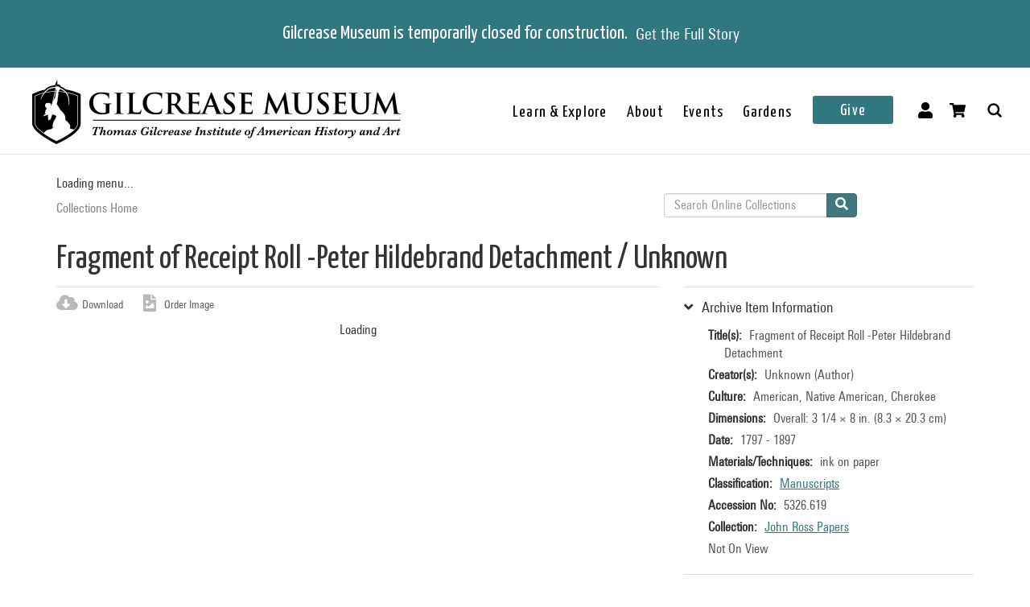

--- FILE ---
content_type: text/html; charset=utf-8
request_url: https://collections.gilcrease.org/object/5326619?position=0&list=W_6gZL3Pd49xARjguQv2cGNYQ3231rKi8FIYPo8CX_M
body_size: 5569
content:
<!DOCTYPE html><html><head><meta charSet="utf-8"/><meta name="viewport" content="width=device-width"/><meta name="next-head-count" content="2"/><link data-next-font="size-adjust" rel="preconnect" href="/" crossorigin="anonymous"/><link rel="preload" href="/_next/static/css/9cf897905f418876.css" as="style"/><link rel="stylesheet" href="/_next/static/css/9cf897905f418876.css" data-n-g=""/><noscript data-n-css=""></noscript><script defer="" nomodule="" src="/_next/static/chunks/polyfills-c67a75d1b6f99dc8.js"></script><script src="/_next/static/chunks/webpack-42c0df76e198e32a.js" defer=""></script><script src="/_next/static/chunks/framework-e14092e0d084b50d.js" defer=""></script><script src="/_next/static/chunks/main-48795bd533988ee6.js" defer=""></script><script src="/_next/static/chunks/pages/_app-412c44d6c4a66c88.js" defer=""></script><script src="/_next/static/chunks/421-906e79e1c023a51a.js" defer=""></script><script src="/_next/static/chunks/664-b63d0d8c80f30c87.js" defer=""></script><script src="/_next/static/chunks/692-520690f2c98cbe28.js" defer=""></script><script src="/_next/static/chunks/914-7fd8a40dff481ef7.js" defer=""></script><script src="/_next/static/chunks/675-0473debd371673fd.js" defer=""></script><script src="/_next/static/chunks/354-7de4dbf1e5b82031.js" defer=""></script><script src="/_next/static/chunks/257-8376e4058c4a09e8.js" defer=""></script><script src="/_next/static/chunks/834-483e083dc679abc9.js" defer=""></script><script src="/_next/static/chunks/88-e5d42ccc3fe1d795.js" defer=""></script><script src="/_next/static/chunks/609-4b6dac6d1d1a3dc1.js" defer=""></script><script src="/_next/static/chunks/pages/object/%5B...slug%5D-02a1fa980f80ac08.js" defer=""></script><script src="/_next/static/34eaWu-_wOSEalnSyhIM7/_buildManifest.js" defer=""></script><script src="/_next/static/34eaWu-_wOSEalnSyhIM7/_ssgManifest.js" defer=""></script></head><body><div id="__next"></div><script id="__NEXT_DATA__" type="application/json">{"props":{"pageProps":{"resource":{"type":"node--museum_object","id":"babf9b09-868b-496d-8d5a-ff500bff7a16","drupal_internal__nid":3185,"drupal_internal__vid":3185,"langcode":"en","revision_timestamp":"2023-01-25T02:57:31+00:00","revision_log":null,"status":true,"title":"Fragment of Receipt Roll -Peter Hildebrand Detachment","created":"2016-01-28T01:31:47+00:00","changed":"2026-01-04T11:00:04+00:00","promote":false,"sticky":false,"default_langcode":true,"revision_translation_affected":true,"breadcrumbs":[{"uri":"/","title":"Collections Home","options":[]}],"metatag":[{"tag":"meta","attributes":{"name":"title","content":"Fragment of Receipt Roll -Peter Hildebrand Detachment / Unknown - Gilcrease Museum Online Collections"}},{"tag":"meta","attributes":{"name":"description","content":"Fragment of Receipt Roll -Peter Hildebrand Detachment; Unknown; American, Native American, Cherokee; 1797 - 1897; ink on paper; Overall: 3 1/4 × 8 in. (8.3 × 20.3 cm); Gilcrease Museum, Tulsa, Oklahoma"}},{"tag":"link","attributes":{"rel":"shortlink","href":"https://live-gmcd.pantheonsite.io/object/5326619"}},{"tag":"link","attributes":{"rel":"canonical","href":"https://live-gmcd.pantheonsite.io/object/5326619"}},{"tag":"meta","attributes":{"name":"generator","content":"Drupal 9 (https://www.drupal.org/)"}},{"tag":"meta","attributes":{"property":"og:title","content":"Fragment of Receipt Roll -Peter Hildebrand Detachment / Unknown - Gilcrease Museum Online Collections"}},{"tag":"meta","attributes":{"property":"og:description","content":"Explore 35,000 of more than 350,000 items in the Gilcrease collection of art, artifacts and archival materials that tell the history of North America."}}],"path":{"alias":"/object/5326619","pid":65480,"langcode":"en"},"all_taxonomies_list":{"field_archive_location":[{"name":"Folder 526D","tid":"17370","url":"/taxonomy/term/17370"}],"field_classification":[{"name":"Manuscripts","tid":"2","url":"/classification/manuscripts"}],"field_collection":[{"name":"John Ross Papers","tid":"4907","url":"/collection/john-ross-papers"}],"field_era":[{"name":"1776 - 1800","tid":"95","url":"/era/1776-1800"},{"name":"1801 - 1825","tid":"72","url":"/era/1801-1825"},{"name":"1826 - 1850","tid":"61","url":"/era/1826-1850"},{"name":"1851 - 1875","tid":"122","url":"/era/1851-1875"},{"name":"1876 - 1900","tid":"4","url":"/era/1876-1900"}],"field_keywords":[{"name":"archives","tid":"15782","url":"/tags/archives"},{"name":"archive","tid":"44324","url":"/tags/archive"},{"name":"Cherokee (culture or style)","tid":"41775","url":"/tags/cherokee-culture-or-style"},{"name":"Keetoowah","tid":"40595","url":"/tags/keetoowah"},{"name":"Detachments","tid":"5165","url":"/tags/detachments"},{"name":"fragments","tid":"151","url":"/tags/fragments"},{"name":"fragment","tid":"40177","url":"/tags/fragment"},{"name":"handwriting","tid":"3439","url":"/tags/handwriting"},{"name":"handwritten","tid":"974","url":"/tags/handwritten"},{"name":"ink","tid":"899","url":"/tags/ink"},{"name":"manuscripts (documents)","tid":"44759","url":"/tags/manuscripts-documents"},{"name":"manuscript","tid":"975","url":"/tags/manuscript"},{"name":"manuscrits","tid":"4842","url":"/tags/manuscrits"},{"name":"Native American (culture or style)","tid":"43139","url":"/tags/native-american-culture-or-style"},{"name":"American Indian","tid":"1010","url":"/tags/american-indian"},{"name":"Indigenous American","tid":"43140","url":"/tags/indigenous-american"},{"name":"paper","tid":"976","url":"/tags/paper"},{"name":"Peter Hildebrand","tid":"702","url":"/tags/peter-hildebrand"},{"name":"receipts","tid":"197","url":"/tags/receipts"}]},"body":{"value":"Fragment of receipt roll -Peter Hildebrand detachment. Piece of paper with handwritten text in ink on one side. Folder 526D","format":"full_html","processed":"\u003cp\u003eFragment of receipt roll -Peter Hildebrand detachment. Piece of paper with handwritten text in ink on one side. Folder 526D\u003c/p\u003e\n","summary":null},"field_archive_location_sort":"Folder 0000526D","field_aspace_level":"item","field_aspace_type":"archival_object","field_aspace_uri":"/repositories/2/archival_objects/7977","field_bibliography":null,"field_catalogue_raisonne":null,"field_citation":null,"field_copyright_statement":null,"field_credit_line":null,"field_culture":"American, Native American, Cherokee","field_curatorial_remarks":null,"field_dates_json":"{\"dates\":[{\"label\":\"creation\",\"date_type\":\"inclusive\",\"expression\":\"1797 - 1897\",\"era\":\"ce\"}]}","field_date_era":"1797 - 1897","field_dimensions":"Overall: 3 1/4 × 8 in. (8.3 × 20.3 cm)","field_dimensions_json":null,"field_edition":null,"field_exhibition_history":null,"field_extents_json":null,"field_gallery_location":null,"field_geography":null,"field_geoterms":null,"field_group_information":null,"field_historical_attributions":null,"field_id_number":"5326.619","field_image_rights_statement":null,"field_inscriptions":null,"field_instances_json":"{\"instances\":[{\"instance_type\":\"mixed_materials\",\"sub_container\":{\"top_container\":{\"ref\":{\"indicator\":\"526D\",\"type\":\"folder\"}}}}]}","field_label_text":null,"field_language_materials_json":null,"field_library_object":false,"field_marks":null,"field_medium_technique":"ink on paper","field_on_display":null,"field_period":null,"field_prev_id_numbers":[],"field_private_object":false,"field_provenance":null,"field_published_references":null,"field_publisher":null,"field_record_number":null,"field_related_works":null,"field_restrictions":null,"field_secondary_object_number":null,"field_signed":null,"field_state_proof":null,"field_subject":[],"field_text_entries":null,"field_thematic_json":null,"field_titles_json":"{\"DisplayOrder\":\"1\",\"Title\":\"Fragment of Receipt Roll -Peter Hildebrand Detachment\",\"TitleType\":\"Descriptive Title\"}","field_title_display":"Fragment of Receipt Roll -Peter Hildebrand Detachment, 1797 - 1897","field_tms_id":"tms_55798","field_tms_last_updated_date":null,"field_tms_refresh_time":"2026-01-04","field_transcripts":null,"field_umo_id":null,"field_virtual_object":false,"field_aspace_ancestors":["/repositories/2/resources/187"],"field_portfolio_series":null,"field_status":"Accessioned object","gm_images":{"primary_image":{"uri":"s3://assets/5326.619_o6.jpg","url":"https://gmcd-piction-live.s3.amazonaws.com/assets/5326.619_o6.jpg","alt":"","title":"","width":"1951","height":"4000"},"mobile_image":{"uri":"s3://assets/5326.619_o6.jpg","url":"https://gmcd-piction-live.s3.amazonaws.com/assets/5326.619_o6.jpg","alt":"","title":"","width":"1951","height":"4000"}},"gm_card_view_mode_data":null,"museum_object_item_info":{"item_title":"Archive Item Information","data":{"copyright_statement":"©Gilcrease Museum","titles":{"label":"Title(s)","value":"Fragment of Receipt Roll -Peter Hildebrand Detachment"},"creators":{"label":"Creator(s)","value":["Unknown (Author)"]},"culture":{"label":"Culture","value":"American, Native American, Cherokee"},"date_era":{"label":"Date","value":"1797 - 1897"},"medium_technique":{"label":"Materials/Techniques","value":"ink on paper"},"dimensions":{"label":"Dimensions","value":"Overall: 3 1/4 × 8 in. (8.3 × 20.3 cm)"},"classification":{"label":"Classification","value":[{"name":"Manuscripts","tid":"2","url":"/classification/manuscripts"}]},"identification_number":{"label":"Accession No","value":"5326.619"},"collection":{"label":"Collection","value":[{"name":"John Ross Papers","tid":"4907","url":"/collection/john-ross-papers"}]},"on_display":{"label":null,"value":"Not On View"}}},"museum_object_creator_info":{"item_title":"About the Creator","data":[]},"amo_museum_object_size":null,"museum_object_marks":[],"museum_object_citation":{"item_title":"Cite this Page","data":"Unknown. Fragment of Receipt Roll -Peter Hildebrand Detachment. 5326.619. John Ross Papers. 1797 - 1897. Tulsa: Gilcrease Museum, https://live-gmcd.pantheonsite.io/object/5326619."},"museum_object_thematic_text":[],"museum_object_published_references":[],"museum_object_disclaimer":{"value":"Our Online Collections site is a work in progress. If you have information about this item that may be of assistance, please \u003ca href=\"/ask-question?content_uuid=babf9b09-868b-496d-8d5a-ff500bff7a16\"\u003econtact us\u003c/a\u003e."},"museum_object_processed_subjects":null,"amo_museum_object_archival_location":[{"title":"Manuscript Collection: John Ross Papers","path":"/finding-aid/manuscript-collection-john-ross-papers"}],"museum_object_computed_properties":{"dci":false,"restriction":3,"amo_is_archival_object":true,"amo_is_intermediate":false,"show_iiif_viewer":false,"has_assets":true,"assets":[{"nid":"3184","alt":null,"title":null,"width":"1951","height":"4000","uri":"s3://assets/5326.619_o6.jpg","filemime":"image/jpeg","order_caption":null,"aspect_ratio":"0.4878","url":"https://gmcd-piction-live.s3.amazonaws.com/assets/5326.619_o6.jpg"}],"primary_asset":{"nid":"3184","alt":null,"title":null,"width":"1951","height":"4000","uri":"s3://assets/5326.619_o6.jpg","filemime":"image/jpeg","order_caption":null,"aspect_ratio":"0.4878","url":"https://gmcd-piction-live.s3.amazonaws.com/assets/5326.619_o6.jpg","image_styles":{"slideshow":"https://gmcd-piction-live.s3.amazonaws.com/styles/slideshow/s3/assets/5326.619_o6.jpg?itok=UQSr5jRn"}},"primary_image":{"uri":"s3://assets/5326.619_o6.jpg","url":"https://gmcd-piction-live.s3.amazonaws.com/assets/5326.619_o6.jpg","alt":"","title":"","width":"1951","height":"4000"},"mobile_image":{"uri":"s3://assets/5326.619_o6.jpg","url":"https://gmcd-piction-live.s3.amazonaws.com/assets/5326.619_o6.jpg","alt":"","title":"","width":"1951","height":"4000"},"creator":"Unknown","creator_compound_name":"Unknown","creators_list":"Unknown","subtitle":"Unknown","copyright_statement":"©Gilcrease Museum"},"museum_object_trimmed_plain_summary_or_body":{"100":"Fragment of receipt roll -Peter Hildebrand detachment."},"all_assets_list":[],"links":{"self":{"href":"https://live-gmcd.pantheonsite.io/jsonapi/node/museum_object/babf9b09-868b-496d-8d5a-ff500bff7a16?resourceVersion=id%3A3185"}},"node_type":{"type":"node_type--node_type","id":"a2548761-3938-4054-a0e0-33996438477f","resourceIdObjMeta":{"drupal_internal__target_id":"museum_object"}},"revision_uid":{"type":"user--user","id":"4da57b20-7ce1-428c-9d97-ac0190a0b7d4","resourceIdObjMeta":{"drupal_internal__target_id":0}},"uid":{"type":"user--user","id":"6efedd87-2c4b-4501-ad2d-742ed9311727","resourceIdObjMeta":{"drupal_internal__target_id":1}},"field_archive_location":{"type":"taxonomy_term--archive_location","id":"cac0eca8-d734-4464-8e58-6c188dcc68bd","resourceIdObjMeta":{"drupal_internal__target_id":17370}},"field_classification":[{"type":"taxonomy_term--classification","id":"a680ab6e-d261-4562-99bf-1c89b3710b91","resourceIdObjMeta":{"drupal_internal__target_id":2}}],"field_collection":{"type":"taxonomy_term--collection","id":"bd637cd5-c53a-4c8e-9f3b-f66985737f29","resourceIdObjMeta":{"drupal_internal__target_id":4907}},"field_creator":[{"type":"node--creator","id":"ef3d3b8d-bfd3-4d12-8aed-ea4f10aa84cd","drupal_internal__nid":15,"drupal_internal__vid":15,"langcode":"en","revision_timestamp":"2025-04-04T07:06:41+00:00","revision_log":null,"status":true,"title":"Unknown","created":"2016-01-28T01:06:44+00:00","changed":"2026-01-21T08:00:05+00:00","promote":false,"sticky":false,"default_langcode":true,"revision_translation_affected":true,"breadcrumbs":[{"uri":"/","title":"Collections Home","options":[]}],"metatag":[{"tag":"meta","attributes":{"name":"title","content":"Unknown - Gilcrease Museum Online Collections"}},{"tag":"link","attributes":{"rel":"shortlink","href":"https://live-gmcd.pantheonsite.io/creator/unknown"}},{"tag":"link","attributes":{"rel":"canonical","href":"https://live-gmcd.pantheonsite.io/creator/unknown"}},{"tag":"meta","attributes":{"name":"generator","content":"Drupal 9 (https://www.drupal.org/)"}},{"tag":"meta","attributes":{"property":"og:title","content":"Photograph of Thomas Moran's painting Entrance to Grand Canal / Unknown - Gilcrease Museum Online Collections"}},{"tag":"meta","attributes":{"property":"og:description","content":"Explore 35,000 of more than 350,000 items in the Gilcrease collection of art, artifacts and archival materials that tell the history of North America."}}],"path":{"alias":"/creator/unknown","pid":62310,"langcode":"en"},"all_taxonomies_list":{"field_creator_role":[{"name":"Author","tid":"3","url":"/creator-role/author"}]},"body":null,"field_alpha_sort":"Unknown","field_begin_date":"0","field_display_order":1,"field_end_date":"0","field_existence_dates":null,"field_first_name":null,"field_middle_name":null,"field_nationality":null,"field_ulan":null,"field_last_name":"Unknown","field_tms_id":"1126","gm_images":[],"gm_card_view_mode_data":[],"all_assets_list":[],"links":{"self":{"href":"https://live-gmcd.pantheonsite.io/jsonapi/node/creator/ef3d3b8d-bfd3-4d12-8aed-ea4f10aa84cd?resourceVersion=id%3A15"}},"resourceIdObjMeta":{"drupal_internal__target_id":15},"node_type":{"type":"node_type--node_type","id":"978c5214-4f59-42a2-84e3-71cf8a665354","resourceIdObjMeta":{"drupal_internal__target_id":"creator"}},"revision_uid":{"type":"user--user","id":"4da57b20-7ce1-428c-9d97-ac0190a0b7d4","resourceIdObjMeta":{"drupal_internal__target_id":0}},"uid":{"type":"user--user","id":"6efedd87-2c4b-4501-ad2d-742ed9311727","resourceIdObjMeta":{"drupal_internal__target_id":1}},"field_creator_role":[{"type":"taxonomy_term--creator_role","id":"05026d8e-b21e-42e5-8780-ae073bc38cd9","resourceIdObjMeta":{"drupal_internal__target_id":3}}],"relationshipNames":["node_type","revision_uid","uid","field_creator_role"]}],"field_dci_events":[],"field_dci_people":[],"field_dci_places":[],"field_dci_tags":[],"field_department":[],"field_era":[{"type":"taxonomy_term--era","id":"556e91c1-2691-4d63-93de-735997932396","resourceIdObjMeta":{"drupal_internal__target_id":95}},{"type":"taxonomy_term--era","id":"12b91949-de45-4638-b1eb-3d1d25637e6a","resourceIdObjMeta":{"drupal_internal__target_id":72}},{"type":"taxonomy_term--era","id":"fdef4351-d5ad-4f2f-a700-bc05b6ba44a6","resourceIdObjMeta":{"drupal_internal__target_id":61}},{"type":"taxonomy_term--era","id":"6a0d0a99-b211-4367-bebe-08e9ccd20090","resourceIdObjMeta":{"drupal_internal__target_id":122}},{"type":"taxonomy_term--era","id":"ef075f61-be7c-4523-9870-901605ef0610","resourceIdObjMeta":{"drupal_internal__target_id":4}}],"field_keywords":[{"type":"taxonomy_term--tags","id":"fd0ef78f-ccfe-464d-9f62-57d097c2128b","resourceIdObjMeta":{"drupal_internal__target_id":15782}},{"type":"taxonomy_term--tags","id":"6243c82a-4b33-4441-9a25-9193f66eb9a4","resourceIdObjMeta":{"drupal_internal__target_id":44324}},{"type":"taxonomy_term--tags","id":"7ade0118-6b11-4e73-a16e-239771394f3f","resourceIdObjMeta":{"drupal_internal__target_id":41775}},{"type":"taxonomy_term--tags","id":"faf5a9d8-8da4-4a59-8a21-8136511e9d45","resourceIdObjMeta":{"drupal_internal__target_id":40595}},{"type":"taxonomy_term--tags","id":"6454a3c4-a5aa-40f2-9c32-faeb156aab0b","resourceIdObjMeta":{"drupal_internal__target_id":5165}},{"type":"taxonomy_term--tags","id":"eedbb329-4ec7-4fd3-a776-216276dc62f4","resourceIdObjMeta":{"drupal_internal__target_id":151}},{"type":"taxonomy_term--tags","id":"43e90f70-bb12-4dd4-bacf-e88e4a8583b1","resourceIdObjMeta":{"drupal_internal__target_id":40177}},{"type":"taxonomy_term--tags","id":"2b1a1b43-010f-4ab0-a99d-6c2507653962","resourceIdObjMeta":{"drupal_internal__target_id":3439}},{"type":"taxonomy_term--tags","id":"676cb18f-3978-41dd-a4f6-0074edb61320","resourceIdObjMeta":{"drupal_internal__target_id":974}},{"type":"taxonomy_term--tags","id":"7af17746-448c-41d0-92e4-382e6400c85d","resourceIdObjMeta":{"drupal_internal__target_id":899}},{"type":"taxonomy_term--tags","id":"08e85a10-1a42-44d7-9795-6cd54d9c907a","resourceIdObjMeta":{"drupal_internal__target_id":44759}},{"type":"taxonomy_term--tags","id":"d4ca6b02-d0ad-4dd9-9932-feb18180b7fe","resourceIdObjMeta":{"drupal_internal__target_id":975}},{"type":"taxonomy_term--tags","id":"c94fcde8-7e41-4732-baa6-fc1a34916489","resourceIdObjMeta":{"drupal_internal__target_id":4842}},{"type":"taxonomy_term--tags","id":"605b0801-2daa-4ee5-9096-7bf676ec4885","resourceIdObjMeta":{"drupal_internal__target_id":43139}},{"type":"taxonomy_term--tags","id":"c4e0bde9-6614-48a2-b3cd-b2f1f323fbb4","resourceIdObjMeta":{"drupal_internal__target_id":1010}},{"type":"taxonomy_term--tags","id":"526e807b-e26a-4f2e-a41b-efd8e5e06494","resourceIdObjMeta":{"drupal_internal__target_id":43140}},{"type":"taxonomy_term--tags","id":"3405fc47-cfa2-4cf8-8992-a761e8326798","resourceIdObjMeta":{"drupal_internal__target_id":976}},{"type":"taxonomy_term--tags","id":"70b753d7-92f8-4709-8dee-1d8f3b15a79a","resourceIdObjMeta":{"drupal_internal__target_id":702}},{"type":"taxonomy_term--tags","id":"ccfae5d6-4469-4e15-98b8-0bc1a538fb02","resourceIdObjMeta":{"drupal_internal__target_id":197}}],"field_media_asset":[{"type":"node--media_asset","id":"790262f1-6cb4-4c05-9088-d931ce011be0","drupal_internal__nid":3184,"drupal_internal__vid":3184,"langcode":"en","revision_timestamp":"2023-01-24T23:22:12+00:00","revision_log":null,"status":true,"title":"5326.619_o6.jpg","created":"2016-01-28T01:31:47+00:00","changed":"2025-11-06T07:00:03+00:00","promote":false,"sticky":false,"default_langcode":true,"revision_translation_affected":true,"breadcrumbs":[{"uri":"/","title":"Collections Home","options":[]}],"metatag":[{"tag":"meta","attributes":{"name":"title","content":"5326.619_o6.jpg - Gilcrease Museum Online Collections"}},{"tag":"link","attributes":{"rel":"shortlink","href":"https://live-gmcd.pantheonsite.io/asset/5326619o6jpg"}},{"tag":"link","attributes":{"rel":"canonical","href":"https://live-gmcd.pantheonsite.io/asset/5326619o6jpg"}},{"tag":"meta","attributes":{"name":"generator","content":"Drupal 9 (https://www.drupal.org/)"}},{"tag":"meta","attributes":{"property":"og:title","content":"Fragment of Receipt Roll -Peter Hildebrand Detachment / Unknown - Gilcrease Museum Online Collections"}},{"tag":"meta","attributes":{"property":"og:description","content":"Explore 35,000 of more than 350,000 items in the Gilcrease collection of art, artifacts and archival materials that tell the history of North America."}}],"path":{"alias":"/asset/5326619o6jpg","pid":65479,"langcode":"en"},"all_taxonomies_list":[],"body":null,"field_asset_80byline":null,"field_asset_category":"QA-Primary Images","field_asset_exif_digitized":"02-Jul-2014 11:11","field_asset_exif_length":"4546","field_asset_exif_make":"NIKON CORPORATION","field_asset_exif_model":"NIKON D800E","field_asset_exif_original":"02-Jul-2014 11:11","field_asset_exif_width":"2217","field_asset_file_size":"110059","field_asset_instructions":null,"field_asset_order_caption":null,"field_asset_update_stamp":"37868381","field_display_order":0,"field_primary":true,"field_tms_refresh_time":"2025-10-17","field_umo_id":"45809255","field_web":true,"field_youtube_chapters":null,"field_youtube_url":null,"gm_images":[],"gm_card_view_mode_data":[],"all_assets_list":{"field_image":{"uuid":"8ac339b8-827f-4449-8ae7-15df46129ab0","uri":"s3://assets/5326.619_o6.jpg","url":"https://gmcd-piction-live.s3.amazonaws.com/assets/5326.619_o6.jpg","attributes":{"target_id":37235,"alt":null,"title":null,"width":1951,"height":4000}}},"links":{"self":{"href":"https://live-gmcd.pantheonsite.io/jsonapi/node/media_asset/790262f1-6cb4-4c05-9088-d931ce011be0?resourceVersion=id%3A3184"}},"resourceIdObjMeta":{"drupal_internal__target_id":3184},"node_type":{"type":"node_type--node_type","id":"f2b3a9c6-23f7-44e3-bcad-6e32aab25afc","resourceIdObjMeta":{"drupal_internal__target_id":"media_asset"}},"revision_uid":{"type":"user--user","id":"4da57b20-7ce1-428c-9d97-ac0190a0b7d4","resourceIdObjMeta":{"drupal_internal__target_id":0}},"uid":{"type":"user--user","id":"6efedd87-2c4b-4501-ad2d-742ed9311727","resourceIdObjMeta":{"drupal_internal__target_id":1}},"field_image":{"type":"file--file","id":"8ac339b8-827f-4449-8ae7-15df46129ab0","resourceIdObjMeta":{"alt":null,"title":null,"width":1951,"height":4000,"drupal_internal__target_id":37235,"focal_point":{"x":976,"y":2000,"x_percent":50.025627883136856,"y_percent":50}}},"field_pdf":null,"relationshipNames":["node_type","revision_uid","uid","field_image","field_pdf"]}],"field_native_artist_tags":[],"field_object_type":null,"field_paragraph_creator_role":[],"field_thematic_text":null,"field_library_subject":[],"relationshipNames":["node_type","revision_uid","uid","field_archive_location","field_classification","field_collection","field_creator","field_dci_events","field_dci_people","field_dci_places","field_dci_tags","field_department","field_era","field_keywords","field_media_asset","field_native_artist_tags","field_object_type","field_paragraph_creator_role","field_thematic_text","field_library_subject"]},"metaTags":["\u003ctitle key=0 name=\"title\"content=\"Fragment of Receipt Roll -Peter Hildebrand Detachment / Unknown - Gilcrease Museum Online Collections\"\u003eFragment of Receipt Roll -Peter Hildebrand Detachment / Unknown - Gilcrease Museum Online Collections\u003c/title\u003e","\u003cmeta key=1 name=\"description\"content=\"Fragment of Receipt Roll -Peter Hildebrand Detachment; Unknown; American, Native American, Cherokee; 1797 - 1897; ink on paper; Overall: 3 1/4 × 8 in. (8.3 × 20.3 cm); Gilcrease Museum, Tulsa, Oklahoma\"/\u003e","\u003clink key=2 rel=\"shortlink\"href=\"https://collections.gilcrease.org/object/5326619\"/\u003e","\u003clink key=3 rel=\"canonical\"href=\"https://collections.gilcrease.org/object/5326619\"/\u003e","\u003cmeta key=4 name=\"generator\"content=\"Drupal 9 (https://www.drupal.org/)\"/\u003e","\u003cmeta key=5 property=\"og:title\"content=\"Fragment of Receipt Roll -Peter Hildebrand Detachment / Unknown - Gilcrease Museum Online Collections\"/\u003e","\u003cmeta key=6 property=\"og:description\"content=\"Explore 35,000 of more than 350,000 items in the Gilcrease collection of art, artifacts and archival materials that tell the history of North America.\"/\u003e"],"view":[{"total":0}]},"__N_SSP":true},"page":"/object/[...slug]","query":{"position":"0","list":"W_6gZL3Pd49xARjguQv2cGNYQ3231rKi8FIYPo8CX_M","slug":["5326619"]},"buildId":"34eaWu-_wOSEalnSyhIM7","isFallback":false,"isExperimentalCompile":false,"gssp":true,"scriptLoader":[]}</script></body></html>